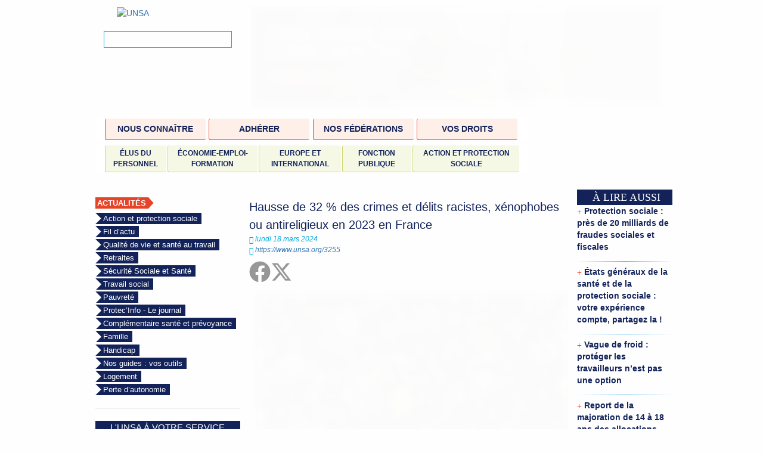

--- FILE ---
content_type: text/html; charset=utf-8
request_url: https://www.unsa.org/Hausse-de-32-des-crimes-et-delits-racistes-xenophobes-ou-antireligieux-en-2023.html
body_size: 69224
content:
<!DOCTYPE HTML>
<html class="page_article sans_composition ltr fr no-js" lang="fr" dir="ltr">
	<head>
		<script type='text/javascript'>/*<![CDATA[*/(function(H){H.className=H.className.replace(/\bno-js\b/,'js')})(document.documentElement);/*]]>*/</script>
		
		<meta http-equiv="Content-Type" content="text/html; charset=utf-8" />

		<title>Hausse de 32 % des crimes et délits racistes, xénophobes ou antireligieux en 2023 en France - UNSA</title>
<meta name="description" content=" Le Service statistique minist&#233;riel de la s&#233;curit&#233; int&#233;rieure (SSMSI), indique que les crimes ou d&#233;lits commis en raison de l&#039;ethnie, de la nation,En savoir plus... " />
<style type='text/css'>img.adapt-img,.lazy img.adapt-img{max-width:100%;height:auto;}img.adapt-img.blur{filter:blur(5px)}.adapt-img-wrapper,.adapt-img-wrapper::after{display:block;max-width:100%;position:relative;background-size:cover;background-repeat:no-repeat;line-height:1px;overflow:hidden}.adapt-img-background{width:100%;height:0}.adapt-img-background::after{display:none;width:100%;height:0;}html body .adapt-img-wrapper.lazy,html.lazy body .adapt-img-wrapper,html body .adapt-img-wrapper.lazy::after,html.lazy body .adapt-img-wrapper::after{background-image:none}.adapt-img-wrapper::after{position:absolute;top:0;left:0;right:0;bottom:0;content:""}@media print{html .adapt-img-wrapper{background:none}html .adapt-img-wrapper img {opacity:1}html .adapt-img-wrapper::after{display:none}}</style>
<!--[if !IE]><!--><script type='text/javascript'>/*<![CDATA[*/var adaptImgDocLength=65172;adaptImgAsyncStyles="html img.adapt-img{opacity:0.01}html .adapt-img-wrapper::after{display:none;}";adaptImgLazy=false;function adaptImgFix(d){var e=window.getComputedStyle(d.parentNode).backgroundImage.replace(/\W?\)$/,"").replace(/^url\(\W?|/,"");d.src=e&&"none"!=e?e:d.src}(function(){function d(a){var b=document.documentElement;b.className=b.className+" "+a}function e(a){var b=window.onload;window.onload="function"!=typeof window.onload?a:function(){b&&b();a()}}document.createElement("picture");adaptImgLazy&&d("lazy");/android 2[.]/i.test(navigator.userAgent.toLowerCase())&&d("android2");var c=!1;if("undefined"!==typeof window.performance)c=window.performance.timing,c=(c=~~(adaptImgDocLength/(c.responseEnd-c.connectStart)))&&50>c;else{var f=navigator.connection||navigator.mozConnection||navigator.webkitConnection;"undefined"!==typeof f&&(c=3==f.type||4==f.type||/^[23]g$/.test(f.type))}c&&d("aislow");var h=function(){var a=document.createElement("style");a.type="text/css";a.innerHTML=adaptImgAsyncStyles;var b=document.getElementsByTagName("style")[0];b.parentNode.insertBefore(a,b);window.matchMedia||window.onbeforeprint||g()};"undefined"!==typeof jQuery?jQuery(function(){jQuery(window).load(h)}):e(h);var g=function(){for(var a=document.getElementsByClassName("adapt-img"),b=0;b<a.length;b++)adaptImgFix(a[b])};window.matchMedia&&window.matchMedia("print").addListener(function(a){g()});"undefined"!==typeof window.onbeforeprint&&(window.onbeforeprint=g)})();/*]]>*/</script>
<noscript><style type='text/css'>.png img.adapt-img,.gif img.adapt-img{opacity:0.01} .adapt-img-wrapper.png::after,.adapt-img-wrapper.gif::after{display:none;}</style></noscript>
<style>@media screen  and (max-width:160px){html:not(.android2) .c106442627,html:not(.android2) .c106442627::after{background-image:url(local/adapt-img/160/10x/plugins/auto/unsa/img/entete_2k25_12.jpg?1768412261);}}@media screen and (-webkit-min-device-pixel-ratio: 1.5) and (-webkit-max-device-pixel-ratio: 1.99)  and (max-width:160px),screen and (min--moz-device-pixel-ratio: 1.5) and (max--moz-device-pixel-ratio: 1.99)  and (max-width:160px){html:not(.android2):not(.aislow) .c106442627,html:not(.android2):not(.aislow) .c106442627::after{background-image:url(local/adapt-img/160/15x/plugins/auto/unsa/img/entete_2k25_12.jpg?1768412267);}}@media screen and (-webkit-min-device-pixel-ratio: 2)  and (max-width:160px),screen and (min--moz-device-pixel-ratio: 2)  and (max-width:160px){html:not(.android2):not(.aislow) .c106442627,html:not(.android2):not(.aislow) .c106442627::after{background-image:url(local/adapt-img/160/20x/plugins/auto/unsa/img/entete_2k25_12.jpg?1768412267);}}@media screen and (min-width:161px) and (max-width:320px){html:not(.android2) .c106442627,html:not(.android2) .c106442627::after{background-image:url(local/adapt-img/320/10x/plugins/auto/unsa/img/entete_2k25_12.jpg?1768412267);}}@media screen and (-webkit-min-device-pixel-ratio: 1.5) and (-webkit-max-device-pixel-ratio: 1.99) and (min-width:161px) and (max-width:320px),screen and (min--moz-device-pixel-ratio: 1.5) and (max--moz-device-pixel-ratio: 1.99) and (min-width:161px) and (max-width:320px){html:not(.android2):not(.aislow) .c106442627,html:not(.android2):not(.aislow) .c106442627::after{background-image:url(local/adapt-img/320/15x/plugins/auto/unsa/img/entete_2k25_12.jpg?1768412267);}}@media screen and (-webkit-min-device-pixel-ratio: 2) and (min-width:161px) and (max-width:320px),screen and (min--moz-device-pixel-ratio: 2) and (min-width:161px) and (max-width:320px){html:not(.android2):not(.aislow) .c106442627,html:not(.android2):not(.aislow) .c106442627::after{background-image:url(local/adapt-img/320/20x/plugins/auto/unsa/img/entete_2k25_12.jpg?1768412267);}}@media screen and (min-width:321px) and (max-width:480px){html:not(.android2) .c106442627,html:not(.android2) .c106442627::after{background-image:url(local/adapt-img/480/10x/plugins/auto/unsa/img/entete_2k25_12.jpg?1768412267);}}@media screen and (-webkit-min-device-pixel-ratio: 1.5) and (-webkit-max-device-pixel-ratio: 1.99) and (min-width:321px) and (max-width:480px),screen and (min--moz-device-pixel-ratio: 1.5) and (max--moz-device-pixel-ratio: 1.99) and (min-width:321px) and (max-width:480px){html:not(.android2):not(.aislow) .c106442627,html:not(.android2):not(.aislow) .c106442627::after{background-image:url(local/adapt-img/480/15x/plugins/auto/unsa/img/entete_2k25_12.jpg?1768412267);}}@media screen and (-webkit-min-device-pixel-ratio: 2) and (min-width:321px) and (max-width:480px),screen and (min--moz-device-pixel-ratio: 2) and (min-width:321px) and (max-width:480px){html:not(.android2):not(.aislow) .c106442627,html:not(.android2):not(.aislow) .c106442627::after{background-image:url(local/adapt-img/480/20x/plugins/auto/unsa/img/entete_2k25_12.jpg?1768412267);}}@media screen and (min-width:481px) and (max-width:640px){html:not(.android2) .c106442627,html:not(.android2) .c106442627::after{background-image:url(local/adapt-img/640/10x/plugins/auto/unsa/img/entete_2k25_12.jpg?1768412268);}}@media screen and (-webkit-min-device-pixel-ratio: 1.5) and (-webkit-max-device-pixel-ratio: 1.99) and (min-width:481px) and (max-width:640px),screen and (min--moz-device-pixel-ratio: 1.5) and (max--moz-device-pixel-ratio: 1.99) and (min-width:481px) and (max-width:640px){html:not(.android2):not(.aislow) .c106442627,html:not(.android2):not(.aislow) .c106442627::after{background-image:url(local/adapt-img/640/15x/plugins/auto/unsa/img/entete_2k25_12.jpg?1768412268);}}@media screen and (-webkit-min-device-pixel-ratio: 2) and (min-width:481px) and (max-width:640px),screen and (min--moz-device-pixel-ratio: 2) and (min-width:481px) and (max-width:640px){html:not(.android2):not(.aislow) .c106442627,html:not(.android2):not(.aislow) .c106442627::after{background-image:url(local/adapt-img/640/20x/plugins/auto/unsa/img/entete_2k25_12.jpg?1768412268);}}@media screen and (min-width:641px){html:not(.android2) .c106442627,html:not(.android2) .c106442627::after{background-image:url(local/adapt-img/800/10x/plugins/auto/unsa/img/entete_2k25_12.jpg?1768412268);}}@media screen and (-webkit-min-device-pixel-ratio: 1.5) and (-webkit-max-device-pixel-ratio: 1.99) and (min-width:641px),screen and (min--moz-device-pixel-ratio: 1.5) and (max--moz-device-pixel-ratio: 1.99) and (min-width:641px){html:not(.android2):not(.aislow) .c106442627,html:not(.android2):not(.aislow) .c106442627::after{background-image:url(local/adapt-img/800/15x/plugins/auto/unsa/img/entete_2k25_12.jpg?1768412268);}}@media screen and (-webkit-min-device-pixel-ratio: 2) and (min-width:641px),screen and (min--moz-device-pixel-ratio: 2) and (min-width:641px){html:not(.android2):not(.aislow) .c106442627,html:not(.android2):not(.aislow) .c106442627::after{background-image:url(local/adapt-img/800/20x/plugins/auto/unsa/img/entete_2k25_12.jpg?1768412268);}}html.android2 .c106442627,html.android2 .c106442627::after{background-image:url(local/adapt-img/480/15x/plugins/auto/unsa/img/entete_2k25_12.jpg?1768412267);}
@media screen  and (max-width:160px){html:not(.android2) .c1744409130,html:not(.android2) .c1744409130::after{background-image:url(local/adapt-img/160/10x/local/cache-vignettes/L535xH357/arton3255-dc380.jpg?1768418848);}}@media screen and (-webkit-min-device-pixel-ratio: 1.5) and (-webkit-max-device-pixel-ratio: 1.99)  and (max-width:160px),screen and (min--moz-device-pixel-ratio: 1.5) and (max--moz-device-pixel-ratio: 1.99)  and (max-width:160px){html:not(.android2):not(.aislow) .c1744409130,html:not(.android2):not(.aislow) .c1744409130::after{background-image:url(local/adapt-img/160/15x/local/cache-vignettes/L535xH357/arton3255-dc380.jpg?1768418848);}}@media screen and (-webkit-min-device-pixel-ratio: 2)  and (max-width:160px),screen and (min--moz-device-pixel-ratio: 2)  and (max-width:160px){html:not(.android2):not(.aislow) .c1744409130,html:not(.android2):not(.aislow) .c1744409130::after{background-image:url(local/adapt-img/160/20x/local/cache-vignettes/L535xH357/arton3255-dc380.jpg?1768418848);}}@media screen and (min-width:161px) and (max-width:320px){html:not(.android2) .c1744409130,html:not(.android2) .c1744409130::after{background-image:url(local/adapt-img/320/10x/local/cache-vignettes/L535xH357/arton3255-dc380.jpg?1768418848);}}@media screen and (-webkit-min-device-pixel-ratio: 1.5) and (-webkit-max-device-pixel-ratio: 1.99) and (min-width:161px) and (max-width:320px),screen and (min--moz-device-pixel-ratio: 1.5) and (max--moz-device-pixel-ratio: 1.99) and (min-width:161px) and (max-width:320px){html:not(.android2):not(.aislow) .c1744409130,html:not(.android2):not(.aislow) .c1744409130::after{background-image:url(local/adapt-img/320/15x/local/cache-vignettes/L535xH357/arton3255-dc380.jpg?1768418848);}}@media screen and (-webkit-min-device-pixel-ratio: 2) and (min-width:161px) and (max-width:320px),screen and (min--moz-device-pixel-ratio: 2) and (min-width:161px) and (max-width:320px){html:not(.android2):not(.aislow) .c1744409130,html:not(.android2):not(.aislow) .c1744409130::after{background-image:url(local/adapt-img/320/20x/local/cache-vignettes/L535xH357/arton3255-dc380.jpg?1768418848);}}@media screen and (min-width:321px) and (max-width:480px){html:not(.android2) .c1744409130,html:not(.android2) .c1744409130::after{background-image:url(local/adapt-img/480/10x/local/cache-vignettes/L535xH357/arton3255-dc380.jpg?1768418848);}}@media screen and (-webkit-min-device-pixel-ratio: 1.5) and (-webkit-max-device-pixel-ratio: 1.99) and (min-width:321px) and (max-width:480px),screen and (min--moz-device-pixel-ratio: 1.5) and (max--moz-device-pixel-ratio: 1.99) and (min-width:321px) and (max-width:480px){html:not(.android2):not(.aislow) .c1744409130,html:not(.android2):not(.aislow) .c1744409130::after{background-image:url(local/adapt-img/480/15x/local/cache-vignettes/L535xH357/arton3255-dc380.jpg?1768418848);}}@media screen and (-webkit-min-device-pixel-ratio: 2) and (min-width:321px) and (max-width:480px),screen and (min--moz-device-pixel-ratio: 2) and (min-width:321px) and (max-width:480px){html:not(.android2):not(.aislow) .c1744409130,html:not(.android2):not(.aislow) .c1744409130::after{background-image:url(local/adapt-img/480/20x/local/cache-vignettes/L535xH357/arton3255-dc380.jpg?1768418848);}}@media screen and (min-width:481px){html:not(.android2) .c1744409130,html:not(.android2) .c1744409130::after{background-image:url(local/adapt-img/535/10x/local/cache-vignettes/L535xH357/arton3255-dc380.jpg?1768418848);}}@media screen and (-webkit-min-device-pixel-ratio: 1.5) and (-webkit-max-device-pixel-ratio: 1.99) and (min-width:481px),screen and (min--moz-device-pixel-ratio: 1.5) and (max--moz-device-pixel-ratio: 1.99) and (min-width:481px){html:not(.android2):not(.aislow) .c1744409130,html:not(.android2):not(.aislow) .c1744409130::after{background-image:url(local/adapt-img/535/15x/local/cache-vignettes/L535xH357/arton3255-dc380.jpg?1768418848);}}@media screen and (-webkit-min-device-pixel-ratio: 2) and (min-width:481px),screen and (min--moz-device-pixel-ratio: 2) and (min-width:481px){html:not(.android2):not(.aislow) .c1744409130,html:not(.android2):not(.aislow) .c1744409130::after{background-image:url(local/adapt-img/535/20x/local/cache-vignettes/L535xH357/arton3255-dc380.jpg?1768418848);}}html.android2 .c1744409130,html.android2 .c1744409130::after{background-image:url(local/adapt-img/480/15x/local/cache-vignettes/L535xH357/arton3255-dc380.jpg?1768418848);}
</style>
<!--<![endif]-->
<link rel="canonical" href="https://www.unsa.org/Hausse-de-32-des-crimes-et-delits-racistes-xenophobes-ou-antireligieux-en-2023.html" />

<!--seo_insere-->
<link rel="canonical" href="https://www.unsa.org/Hausse-de-32-des-crimes-et-delits-racistes-xenophobes-ou-antireligieux-en-2023.html" /><meta http-equiv="Content-Type" content="text/html; charset=utf-8">
<!--meta http-equiv="X-Frame-Options" content="DENY"-->
<link rel="alternate" type="application/rss+xml" title="Syndiquer tout le site" href="spip.php?page=backend">
<meta name="viewport" content="width=device-width" />
<link rel='stylesheet' href='local/cache-css/cf0478d8e57a86d688fc266cd3ef2c91.css?1768412285' type='text/css' /><script type='text/javascript'>var var_zajax_content='content';</script><script type="text/javascript">/* <![CDATA[ */
var box_settings = {tt_img:true,sel_g:"#documents_portfolio a[type=\'image/jpeg\'],#documents_portfolio a[type=\'image/png\'],#documents_portfolio a[type=\'image/gif\']",sel_c:".mediabox",trans:"elastic",speed:"200",ssSpeed:"2500",maxW:"90%",maxH:"90%",minW:"400px",minH:"",opa:"0.9",str_ssStart:"Diaporama",str_ssStop:"Arrêter",str_cur:"{current}/{total}",str_prev:"Précédent",str_next:"Suivant",str_close:"Fermer",splash_url:""};
var box_settings_splash_width = "600px";
var box_settings_splash_height = "90%";
var box_settings_iframe = true;
/* ]]> */</script>
<!-- insert_head_css -->
<script type='text/javascript' src='local/cache-js/84eb8f8349e54d6c770763a798b20038.js?1768412278'></script>
<!-- insert_head -->
<script>htactif=1;document.createElement('picture'); var image_responsive_retina_hq = 0;</script><script>image_responsive_retina_hq = 1;</script>
<script src="plugins/auto/accordion/v1.1.0/javascript/spip_accordion.js"></script>
<script type="text/javascript">/* <![CDATA[ */
;jQuery(function(){
$(function(){
var tablesorter_init = function(){
$("table.spip").not(".ss_tablesort").each(function(){
var options = {};
if($(this).find("th.ts_disabled").length >= 1){
options.headers = {};
$(this).find("th").each(function(index,value){
if($(this).is(".ts_disabled"))
options.headers[index] = {sorter : false};
});
}
$(this).tablesorter(options);
});
}
tablesorter_init();
onAjaxLoad(tablesorter_init);
});
});
/* ]]> */</script>
<meta name="google-site-verification" content="E-tFznnXecNzqyOMxx0w_ztMFQGK76hCBg06EPOZY8I" />
<!-- Matomo -->
<script type="text/javascript">
var _paq = window._paq = window._paq || [];
/* tracker methods like "setCustomDimension" should be called before "trackPageView" */
_paq.push(['trackPageView']);
_paq.push(['enableLinkTracking']);
(function() {
var u="https://cp.unsa.org/";
_paq.push(['setTrackerUrl', u+'matomo.php']);
_paq.push(['setSiteId', '5']);
var d=document, g=d.createElement('script'), s=d.getElementsByTagName('script')[0];
g.type='text/javascript'; g.async=true; g.src=u+'matomo.js'; s.parentNode.insertBefore(g,s);
})();
</script>
<noscript><p><img src="https://cp.unsa.org/matomo.php?idsite=5&amp;rec=1" style="border:0;" alt="" /></p></noscript>
<!-- End Matomo Code -->
<!-- Google Analytics -->
<script async src="https://www.googletagmanager.com/gtag/js?id=G-N8Q22KFE9P"></script>
<script>
window.dataLayer = window.dataLayer || [];
function gtag(){dataLayer.push(arguments);}
gtag('js', new Date());
gtag('config', 'G-N8Q22KFE9P');
</script>
<!-- End Google Analytics -->	<!-- Plugin Métas + -->
<!-- Dublin Core -->
<link rel="schema.DC" href="https://purl.org/dc/elements/1.1/" />
<link rel="schema.DCTERMS" href="https://purl.org/dc/terms/" />
<meta name="DC.Format" content="text/html" />
<meta name="DC.Type" content="Text" />
<meta name="DC.Language" content="fr" />
<meta name="DC.Title" lang="fr" content="Hausse de 32 % des crimes et d&#233;lits racistes, x&#233;nophobes ou antireligieux en 2023 en France &#8211; UNSA" />
<meta name="DC.Description.Abstract" lang="fr" content="Le Service statistique minist&#233;riel de la s&#233;curit&#233; int&#233;rieure (SSMSI), indique que les crimes ou d&#233;lits commis en raison de l&#039;ethnie, de la nation, d&#039;une pr&#233;tendue race ou de la religion ont augment&#233; de&#8230;" />
<meta name="DC.Date" content="2024-03-18" />
<meta name="DC.Date.Modified" content="2024-10-12" />
<meta name="DC.Identifier" content="https://www.unsa.org/Hausse-de-32-des-crimes-et-delits-racistes-xenophobes-ou-antireligieux-en-2023.html" />
<meta name="DC.Publisher" content="UNSA" />
<meta name="DC.Source" content="https://www.unsa.org" />

<meta name="DC.Creator" content="B&#201;DOURET Patrice" />


<meta name="DC.Subject" content="zoom" />




<!-- Open Graph -->
 
<meta property="og:rich_attachment" content="true" />

<meta property="og:site_name" content="UNSA" />
<meta property="og:type" content="article" />
<meta property="og:title" content="Hausse de 32 % des crimes et d&#233;lits racistes, x&#233;nophobes ou antireligieux en 2023 en France &#8211; UNSA" />
<meta property="og:locale" content="fr_FR" />
<meta property="og:url" content="https://www.unsa.org/Hausse-de-32-des-crimes-et-delits-racistes-xenophobes-ou-antireligieux-en-2023.html" />
<meta property="og:description" content="Le Service statistique minist&#233;riel de la s&#233;curit&#233; int&#233;rieure (SSMSI), indique que les crimes ou d&#233;lits commis en raison de l&#039;ethnie, de la nation, d&#039;une pr&#233;tendue race ou de la religion ont augment&#233; de&#8230;" />

 

<meta property="og:image" content="https://www.unsa.org/local/cache-vignettes/L640xH336/d8c33620d8c5af1be2cac6067f9c34-bd303.jpg" />
<meta property="og:image:width" content="640" />
<meta property="og:image:height" content="336" />
<meta property="og:image:type" content="image/jpeg" />



<meta property="article:published_time" content="2024-03-18" />
<meta property="article:modified_time" content="2024-10-12" />

<meta property="article:author" content="B&#201;DOURET Patrice" />


<meta property="article:tag" content="zoom" />







<!-- Twitter Card -->
<meta name="twitter:card" content="summary_large_image" />
<meta name="twitter:title" content="Hausse de 32 % des crimes et d&#233;lits racistes, x&#233;nophobes ou antireligieux en 2023 en France &#8211; UNSA" />
<meta name="twitter:description" content="Le Service statistique minist&#233;riel de la s&#233;curit&#233; int&#233;rieure (SSMSI), indique que les crimes ou d&#233;lits commis en raison de l&#039;ethnie, de la nation, d&#039;une pr&#233;tendue race ou de la religion ont augment&#233; de&#8230;" />
<meta name="twitter:dnt" content="on" />
<meta name="twitter:url" content="https://www.unsa.org/Hausse-de-32-des-crimes-et-delits-racistes-xenophobes-ou-antireligieux-en-2023.html" />

<meta name="twitter:image" content="https://www.unsa.org/local/cache-vignettes/L506xH253/9faa223b957e0a5b6882d9a687aa4d-9cf22.jpg?1768418849" />
</head>
	<body>
<div class="page">
<div class="container">
<div class="header" id="header">
<div class="row">
<header class="accueil clearfix col-md-3 col-xs-3">
<a rel="start home" href="https://www.unsa.org/" title="Accueil"
><img src="plugins/auto/unsa/img/LOGO_UNSA_2k19.svg" class="img-responsive marge_auto" alt="UNSA" title="UNSA" style="width: 170px;padding: 5px 0 20px 0">
</a>
<div class="form-search hidden-xs">
<div class="formulaire_spip formulaire_recherche" id="formulaire_recherche">
<form action="spip.php?page=recherche" method="get"><div>
<input name="page" value="recherche" type="hidden"
/>
<input type="search" class="search text" style="width: 100%" name="recherche" id="recherche" accesskey="4" autocapitalize="off" autocorrect="off"
/>
</div></form>
</div>
</div>
</header>
<div class="navbar col-md-9 col-xs-9" style="padding: 0 16px 16px 16px;">
<!--3347 entete_2k25_03.jpg--><!-- 187.5px -->
<a href="https://congemenstruel.fr/"><!--[if IE]><img src='local/adapt-img/840/10x/plugins/auto/unsa/img/entete_2k25_12.jpg?1768412268' style="max-height: 175px;" class='adapt-img-ie hidden-xs img-responsive' alt="UNSA" title="UNSA : Votre alliée du quotidien" width='800' height='200'><![endif]-->
<!--[if !IE]><!--><picture class="adapt-img-wrapper c106442627 jpg"><img src='[data-uri]' style="max-height: 175px;" class='adapt-img adapt-img-multilayers blur hidden-xs img-responsive' alt="UNSA" title="UNSA : Votre alliée du quotidien" width='800' height='200' onmousedown='adaptImgFix(this)'></picture>
<!--<![endif]--></a>
</div>
<div class="navbar navbar-default col-md-9 col-xs-9" id="navigationHaute">
<div class="navbar-header">
<button type="button" class="navbar-toggle collapsed" data-toggle="collapse" data-target="#navbarHaut" aria-expanded="false" aria-controls="navbarHaut">
<span class="sr-only">Navigation haute</span>
<span class="ico ico-burger-menu border"></span>
<span class="ico ico-burger-menu border"></span><span class="ico ico-burger-menu border"></span>
<i class="glyphicon glyphicon-menu-hamburger"></i> MENU
</button>
</div>
<div id="navbarHaut" class="navbar-collapse collapse">
<ul class="nav navbar-nav nav-justified">
<li class="item menu-entree text-uppercase">
<a href="-Nous-connaitre-.html">Nous connaître</a>
</li>
<li class="item menu-entree text-uppercase">
<a href="-Adherer-.html">Adhérer</a>
</li>
<li class="item menu-entree text-uppercase">
<a href="-Nos-federations-.html">Nos fédérations</a>
</li>
<li class="item menu-entree text-uppercase">
<a href="-Vos-droits-.html">Vos droits</a>
</li>
</ul>
<ul class="nav navbar-nav nav-justified hidden-sm hidden-md hidden-lg">
<li class="item menu-entree text-uppercase">
<a href="-Elus-du-personnel-.html">Élus du personnel</a>
</li>
<li class="item menu-entree text-uppercase">
<a href="-Economie-Emploi-Formation-.html">Économie-Emploi-Formation</a>
</li>
<li class="item menu-entree text-uppercase">
<a href="-Europe-et-International-.html">Europe et International</a>
</li>
<li class="item menu-entree text-uppercase">
<a href="-Fonction-publique-.html">Fonction publique</a>
</li>
<li class="item menu-entree text-uppercase">
<a href="-Action-et-protection-sociale-.html">Action et protection sociale</a>
</li>
</ul>
</div>
</div>
<div class="navbar navbar-default col-md-9 col-xs-9" id="navigationBasse">
<div id="navbarBas" class="navbar-collapse collapse">
<ul class="nav navbar-nav nav-justified">
<li class="item menu-entree text-uppercase" style="width: 15%">
<a href="-Elus-du-personnel-.html">Élus du personnel</a>
</li>
<li class="item menu-entree text-uppercase" style="width: 22%">
<a href="-Economie-Emploi-Formation-.html">Économie-Emploi-Formation</a>
</li>
<li class="item menu-entree text-uppercase" style="width: 20%">
<a href="-Europe-et-International-.html">Europe et International</a>
</li>
<li class="item menu-entree text-uppercase" style="width: 17%">
<a href="-Fonction-publique-.html">Fonction publique</a>
</li>
<li class="item menu-entree text-uppercase" style="width: 26%">
<a href="-Action-et-protection-sociale-.html">Action et protection sociale</a>
</li>
</ul>
</div>
</div>
</div></div>
<div class="row">
<div class="aside secondary col-md-3 col-sm-3 hidden-xs" id="aside" style="padding: 0">
<div class="rubrique">
<a class=" on active btn btn-secteur" href="-Actualites-.html" >Actualités</a>
<br>
<a class=" btn btn-rubrique" href="-Action-et-protection-sociale-.html">Action et protection sociale</a><br>
<a class=" btn btn-rubrique" href="-Fil-d-actu-294-.html">Fil d&#8217;actu</a><br>
<a class=" btn btn-rubrique" href="-Qualite-de-vie-et-sante-au-travail-.html">Qualité de vie et santé au travail</a><br>
<a class=" btn btn-rubrique" href="-Retraites-.html">Retraites</a><br>
<a class=" btn btn-rubrique" href="-Securite-Sociale-et-Sante-.html">Sécurité Sociale et Santé</a><br>
<a class=" btn btn-rubrique" href="-Travail-social-.html">Travail social </a><br>
<a class=" btn btn-rubrique" href="-Pauvrete-.html">Pauvreté</a><br>
<a class=" btn btn-rubrique" href="-Protec-Info-Le-journal-.html">Protec&#8217;Info - Le journal</a><br>
<a class=" btn btn-rubrique" href="-Complementaire-sante-et-prevoyance-.html">Complémentaire santé et prévoyance</a><br>
<a class=" btn btn-rubrique" href="-Famille-.html">Famille</a><br>
<a class=" btn btn-rubrique" href="-Handicap-.html">Handicap</a><br>
<a class=" btn btn-rubrique" href="-Nos-guides-vos-outils-.html">Nos guides&nbsp;: vos outils</a><br>
<a class=" btn btn-rubrique" href="-Logement-.html">Logement</a><br>
<a class=" btn btn-rubrique" href="-Perte-d-autonomie-.html">Perte d&#8217;autonomie</a><br>
</div>
<hr>
<div class="service">
<h1 class="hidden-xs">L'Unsa à votre service</h1>
<table width=100%>
<tr>
<td colspan="2" class="col-lg-12 col-md-12 col-sm-12 col-xs-12">
<a href="https://www.unsa.org/4588"><img src="plugins/auto/unsa/img/aside_2k26_01.jpg" style="width: 100%;height: auto" class="" alt="UNSA" title="Votre alliée du quotidien"></a>
</td>
</tr>
<tr>
<td class="col-lg-6 col-md-6 col-sm-6 col-xs-6 noirBlanc rotation">
<a href="https://www.unsa.org/-Actualites-.html"><img src="plugins/auto/unsa/img/GOOD_actu.svg" alt="Actualités" title="Actualités"></a>
</td>
<td class="col-lg-6 col-md-6 col-sm-6 col-xs-6 noirBlanc rotation">
<a href="https://unsa.ts-applirh.com/ModuleWebUNSA/Modules/planningaction/unsa.php"><img src="plugins/auto/unsa/img/GOOD_logo-Unsa-Formation.svg" alt="Céfu" title="Céfu"></a>
</td>
</tr>
<tr>
<td class="col-lg-6 col-md-6 col-sm-6 col-xs-6 noirBlanc rotation">
<a rel="noopener" href="https://tpe.unsa.org/"><img src="plugins/auto/unsa/img/GOOD_logo-tpe.svg" alt="TPE" title="TPE"></a>
</td>
<td class="col-lg-6 col-md-6 col-sm-6 col-xs-6 noirBlanc rotation">
<a href="https://retraites.unsa.org/"><img src="plugins/auto/unsa/img/GOOD_logo-retraites.svg" alt="Retraités" title="Retraités"></a>
</td>
</tr>
<tr>
<!--td class="col-lg-6 col-md-6 col-sm-6 col-xs-6 noirBlanc rotation">
<a rel="noopener" href="https://www.unsa.info" target="_blank"><img src="plugins/auto/unsa/img/GOOD_logo-unsa-info.svg" alt="UNSA-Info" title="UNSA-Info"></a>
</td-->
<td class="col-lg-6 col-md-6 col-sm-6 col-xs-6 noirBlanc rotation">
<a rel="noopener" href="https://www.unsa.info/sympa-a.php" class="mediabox boxIframe boxWidth-400px boxHeight-300px"><img src="plugins/auto/unsa/img/GOOD_abo_unsa-info.svg" alt="Abo UNSA-Info" title="Abo UNSA-Info"></a>
</td>
</tr>
<tr>
<td class="col-lg-6 col-md-6 col-sm-6 col-xs-6 noirBlanc rotation">
<a href="https://www.unsa.org/-Les-parutions-de-l-UNSA-.html"><img src="plugins/auto/unsa/img/GOOD_parutions.svg" alt="Les parutions de l'UNSA" title="Les parutions de l'UNSA"></a>
</td>
<td class="col-lg-6 col-md-6 col-sm-6 col-xs-6 noirBlanc rotation">
<a href="voir-ecouter.html"><img src="plugins/auto/unsa/img/GOOD_voir-ecouter.svg" alt="Voir-Écouter" title="Voir-Écouter"></a>
</td>
</tr>
<tr>
<td class="col-lg-6 col-md-6 col-sm-6 col-xs-6 noirBlanc rotation">
<a href="nous-contacter.html"><img src="plugins/auto/unsa/img/GOOD_contact.svg" alt="Contact" title="Contact"></a>
</td>
<td class="col-lg-6 col-md-6 col-sm-6 col-xs-6 noirBlanc rotation">
<a href="https://www.unsa.org/-Transition-ecologique-.html"><img src="plugins/auto/unsa/img/GOOD_ecologie.svg" alt="Transition écologique" title="Transition écologique"></a>
</td>
</tr>
<tr>
<!--<td class="col-lg-6 col-md-6 col-sm-6 col-xs-6 rotation">
<a rel="noopener" href="https://conseils.unsa.org" target="_blank"><img src="https://conseils.unsa.org/wp/wp-content/uploads/2018/06/logo-unsa-conseils-opt.svg" alt="UNSA-Conseils" title="UNSA-Conseils"></a>
</td>-->
<td class="col-lg-6 col-md-6 col-sm-6 col-xs-6 rotation">
<a href="https://www.unsa.org/-Vos-droits-.html"><img src="plugins/auto/unsa/img/vos-droits.svg" alt="Vos Droits" title="Vos droits"></a>
</td>
</tr>
<tr>
<!--td class="col-lg-6 col-md-6 col-sm-6 col-xs-6 noirBlanc rotation">
<a rel="noopener" href="http://www.unsa-boutique.org/"><img src="plugins/auto/unsa/img/GOOD_boutique.svg" alt="UNSA-Boutique" title="UNSA-Boutique"></a>
</td-->
<td class="col-lg-6 col-md-6 col-sm-6 col-xs-6 noirBlanc rotation">
<a rel="noopener" href="https://www.etuc.org/fr" target="_blank"><img src="plugins/auto/unsa/img/GOOD_logo-etuc.svg" alt="CES" title="CES"></a>
</td>
</tr>
</table>
</div><div class="hidden-lg hidden-md hidden-xs">
</div>
</div>
<div class="content col-md-7 col-sm-9 col-xs-12" id="content">
<ul class="breadcrumb">
	 
	
	
	 
	
	
	 
	<li><a href="https://www.unsa.org/">Accueil</a><span class="divider"> &gt; </span></li>


<li><a href="-Actualites-.html">Actualités</a><span class="divider"> &gt; </span></li>


<li class="active"><strong class='on'>Hausse de 32 % des crimes et délits racistes, xénophobes ou antireligieux en&nbsp;(...)</strong></li>
</ul><article>
<header class="cartouche">
<h1><span class="">Hausse de 32&nbsp;% des crimes et délits racistes, xénophobes ou antireligieux en 2023 en France</span></h1>
<p class="publication"><time pubdate="pubdate" datetime="2024-03-18T15:36:00Z"><span class="glyphicon glyphicon-calendar"></span> lundi 18 mars 2024</time><br><span class="glyphicon glyphicon-magnet"></span> <a href="https://www.unsa.org/3255" title="Lien court">https://www.unsa.org/3255</a></p>
</header>
<!--
<div class="socialtags">
<a href="https://www.facebook.com/sharer/sharer.php?u=https%3A%2F%2Fwww.unsa.org%2FHausse-de-32-des-crimes-et-delits-racistes-xenophobes-ou-antireligieux-en-2023.html&t=Hausse+de+32%26nbsp%3B%25+des+crimes+et+d%C3%A9lits+racistes%2C+x%C3%A9nophobes+ou+antireligieux+en+2023+en+France%20-%20UNSA" rel="external" onclick="window.open(this.href, &quot;_blank&quot;, &quot;screenX=50,left=50,screenY=50,top=50, width=550, height=450,toolbar=no, location=no,resizable=yes, scrollbars=yes&quot;);return false;">
<img src="plugins/auto/unsa/img/facebook.svg" style="width: 24px;height: 24px" alt="Facebook" title="Facebook">
</a>
<a href="https://twitter.com/intent/tweet?text=UNSA&url=https%3A%2F%2Fwww.unsa.org%2FHausse-de-32-des-crimes-et-delits-racistes-xenophobes-ou-antireligieux-en-2023.html&via=unsa_officiel" rel="external" onclick="window.open(this.href, &quot;_blank&quot;, &quot;screenX=50,left=50,screenY=50,top=50, width=550, height=450,toolbar=no, location=no,resizable=yes, scrollbars=yes&quot;);return false;">
<img src="plugins/auto/unsa/img/twitter.svg" style="width: 24px;height: 24px" alt="Twitter" title="Twitter">
</a>
</div>
-->
<div class="main">
<p></p>
<!--[if IE]><img class='adapt-img-ie spip_logo spip_logos' alt='Hausse de 32 % des crimes et d&#233;lits racistes, x&#233;nophobes ou antireligieux en 2023 en France' src='local/adapt-img/840/10x/local/cache-vignettes/L535xH357/arton3255-dc380.jpg?1768418848' width='535' height='357' title='Hausse de 32 % des crimes et d&#233;lits racistes, x&#233;nophobes ou antireligieux en 2023 en France' /><![endif]-->
<!--[if !IE]><!--><picture class="adapt-img-wrapper c1744409130 jpg"><img class='adapt-img adapt-img-multilayers blur spip_logo spip_logos' alt='Hausse de 32 % des crimes et d&#233;lits racistes, x&#233;nophobes ou antireligieux en 2023 en France' src='[data-uri]' width='535' height='357' title='Hausse de 32 % des crimes et d&#233;lits racistes, x&#233;nophobes ou antireligieux en 2023 en France' onmousedown='adaptImgFix(this)' /></picture>
<!--<![endif]-->
<p></p>
<div class="chapo surlignable"><p>Le Service statistique ministériel de la sécurité intérieure (SSMSI), indique que les crimes ou délits commis en raison de l’ethnie, de la nation, d’une prétendue race ou de la religion ont augmenté de 32&nbsp;% en 2023, par rapport à l’année 2022, sur l’ensemble du territoire français.</p></div>
<div class="texte surlignable"><p>Au total, &#171;&nbsp;près de 15 000 infractions commises en raison de l&#8217;ethnie, de la nation, d&#8217;une prétendue race ou de la religion sur l&#8217;ensemble du territoire français, dont 8 500 crimes ou délits&nbsp;&#187;, ont été enregistrées l&#8217;an dernier par la police nationale et la gendarmerie nationale, avec &#171;&nbsp;une nette accélération en fin d&#8217;année&nbsp;&#187;.</p>
<p>Le nombre d’actes antisémites enregistrés a bondi en France depuis les attaques du Hamas contre Israël, le 7 octobre 2023.</p>
<p>Comme le notait la Commission nationale consultative des droits de l’Homme (CNCDH), dans son rapport publié en juillet 2023&nbsp;: il y a une augmentation et une banalisation &#171;&nbsp;des discours prompts à faire de l’étranger, de l’immigré ou de leurs descendants la cause de tous les maux&nbsp;&#187; notamment lorsque les idées racistes &#171;&nbsp;sont endossées et légitimées par des responsables politiques et médiatiques&nbsp;&#187;.</p>
<p>Le rapport dénonçait également &#171;&nbsp;l’effet désinhibant de la haine en ligne&nbsp;&#187;.</p>
<p>Il est, en effet, à craindre que les discours xénophobes tenus par certains responsables politiques, relayés sur les réseaux sociaux et par certains médias, légitiment le passage à l’acte raciste et antisémite.</p>
<p>L’UNSA continuera de dénoncer la supercherie, l’inefficacité et la dangerosité de l’idéologie raciste, xénophobe et antisémite.</p></div>
</div>
<footer>
</footer>
<aside>
</aside>
</article><div class="visible-xs"><div class="comm_presse">
<h2><span class="zoom">Communiqués de presse</span></h2>
<div class="liste-une">
<h2><span class="glyphicon glyphicon-share-alt" aria-hidden="true"></span> <a href="Le-22-janvier-l-Assemblee-nationale-doit-rejeter-l-attaque-du-1er-mai-seul-jour.html">Le 22 janvier l’Assemblée nationale doit rejeter l’attaque du 1er mai, seul jour obligatoirement chômé et payé</a></h2>
<hr>
<h2><span class="glyphicon glyphicon-share-alt" aria-hidden="true"></span> <a href="Ce-mardi-9-decembre-l-UNSA-est-signataire-d-un.html">Menaces sur les contre-pouvoirs</a></h2>
<hr>
<h2><span class="glyphicon glyphicon-share-alt" aria-hidden="true"></span> <a href="25-11-2025-journee-internationale-de-lutte-contre-les-violences-faites-aux.html">25/11/2025&nbsp;: journée internationale de lutte contre les violences faites aux femmes</a></h2>
</div>
</div></div>
<div class="visible-xs"><div class="service">
<h1 class="hidden-xs">L'Unsa à votre service</h1>
<table width=100%>
<tr>
<td colspan="2" class="col-lg-12 col-md-12 col-sm-12 col-xs-12">
<a href="https://www.unsa.org/4588"><img src="plugins/auto/unsa/img/aside_2k26_01.jpg" style="width: 100%;height: auto" class="" alt="UNSA" title="Votre alliée du quotidien"></a>
</td>
</tr>
<tr>
<td class="col-lg-6 col-md-6 col-sm-6 col-xs-6 noirBlanc rotation">
<a href="https://www.unsa.org/-Actualites-.html"><img src="plugins/auto/unsa/img/GOOD_actu.svg" alt="Actualités" title="Actualités"></a>
</td>
<td class="col-lg-6 col-md-6 col-sm-6 col-xs-6 noirBlanc rotation">
<a href="https://unsa.ts-applirh.com/ModuleWebUNSA/Modules/planningaction/unsa.php"><img src="plugins/auto/unsa/img/GOOD_logo-Unsa-Formation.svg" alt="Céfu" title="Céfu"></a>
</td>
</tr>
<tr>
<td class="col-lg-6 col-md-6 col-sm-6 col-xs-6 noirBlanc rotation">
<a rel="noopener" href="https://tpe.unsa.org/"><img src="plugins/auto/unsa/img/GOOD_logo-tpe.svg" alt="TPE" title="TPE"></a>
</td>
<td class="col-lg-6 col-md-6 col-sm-6 col-xs-6 noirBlanc rotation">
<a href="https://retraites.unsa.org/"><img src="plugins/auto/unsa/img/GOOD_logo-retraites.svg" alt="Retraités" title="Retraités"></a>
</td>
</tr>
<tr>
<!--td class="col-lg-6 col-md-6 col-sm-6 col-xs-6 noirBlanc rotation">
<a rel="noopener" href="https://www.unsa.info" target="_blank"><img src="plugins/auto/unsa/img/GOOD_logo-unsa-info.svg" alt="UNSA-Info" title="UNSA-Info"></a>
</td-->
<td class="col-lg-6 col-md-6 col-sm-6 col-xs-6 noirBlanc rotation">
<a rel="noopener" href="https://www.unsa.info/sympa-a.php" class="mediabox boxIframe boxWidth-400px boxHeight-300px"><img src="plugins/auto/unsa/img/GOOD_abo_unsa-info.svg" alt="Abo UNSA-Info" title="Abo UNSA-Info"></a>
</td>
</tr>
<tr>
<td class="col-lg-6 col-md-6 col-sm-6 col-xs-6 noirBlanc rotation">
<a href="https://www.unsa.org/-Les-parutions-de-l-UNSA-.html"><img src="plugins/auto/unsa/img/GOOD_parutions.svg" alt="Les parutions de l'UNSA" title="Les parutions de l'UNSA"></a>
</td>
<td class="col-lg-6 col-md-6 col-sm-6 col-xs-6 noirBlanc rotation">
<a href="voir-ecouter.html"><img src="plugins/auto/unsa/img/GOOD_voir-ecouter.svg" alt="Voir-Écouter" title="Voir-Écouter"></a>
</td>
</tr>
<tr>
<td class="col-lg-6 col-md-6 col-sm-6 col-xs-6 noirBlanc rotation">
<a href="nous-contacter.html"><img src="plugins/auto/unsa/img/GOOD_contact.svg" alt="Contact" title="Contact"></a>
</td>
<td class="col-lg-6 col-md-6 col-sm-6 col-xs-6 noirBlanc rotation">
<a href="https://www.unsa.org/-Transition-ecologique-.html"><img src="plugins/auto/unsa/img/GOOD_ecologie.svg" alt="Transition écologique" title="Transition écologique"></a>
</td>
</tr>
<tr>
<!--<td class="col-lg-6 col-md-6 col-sm-6 col-xs-6 rotation">
<a rel="noopener" href="https://conseils.unsa.org" target="_blank"><img src="https://conseils.unsa.org/wp/wp-content/uploads/2018/06/logo-unsa-conseils-opt.svg" alt="UNSA-Conseils" title="UNSA-Conseils"></a>
</td>-->
<td class="col-lg-6 col-md-6 col-sm-6 col-xs-6 rotation">
<a href="https://www.unsa.org/-Vos-droits-.html"><img src="plugins/auto/unsa/img/vos-droits.svg" alt="Vos Droits" title="Vos droits"></a>
</td>
</tr>
<tr>
<!--td class="col-lg-6 col-md-6 col-sm-6 col-xs-6 noirBlanc rotation">
<a rel="noopener" href="http://www.unsa-boutique.org/"><img src="plugins/auto/unsa/img/GOOD_boutique.svg" alt="UNSA-Boutique" title="UNSA-Boutique"></a>
</td-->
<td class="col-lg-6 col-md-6 col-sm-6 col-xs-6 noirBlanc rotation">
<a rel="noopener" href="https://www.etuc.org/fr" target="_blank"><img src="plugins/auto/unsa/img/GOOD_logo-etuc.svg" alt="CES" title="CES"></a>
</td>
</tr>
</table>
</div></div>
</div>
<div class="extra secondary col-md-2 hidden-xs hidden-sm" id="extra" style="padding: 0">
<div class="extraArticles">
<span class="btn btn-rubrique">À lire aussi</span>
<ul class="liste-items">
<a href="Protection-sociale-pres-de-20-milliards-de-fraudes-sociales-et-fiscales.html"><li class="item"><span class="glyphicon glyphicon-plus"></span>Protection sociale&nbsp;: près de 20 milliards de fraudes sociales et fiscales</a></li><hr>
<a href="Etats-generaux-de-la-sante-et-de-la-protection-sociale-votre-experience-compte.html"><li class="item"><span class="glyphicon glyphicon-plus"></span>États généraux de la santé et de la protection sociale&nbsp;: votre expérience compte, partagez la&nbsp;!</a></li><hr>
<a href="Vague-de-froid-proteger-les-travailleurs-n-est-pas-une-option.html"><li class="item"><span class="glyphicon glyphicon-plus"></span>Vague de froid&nbsp;: protéger les travailleurs n’est pas une option</a></li><hr>
<a href="Report-de-la-majoration-de-14-a-18-ans-des-allocations-familiales-l-UNSA-refuse.html"><li class="item"><span class="glyphicon glyphicon-plus"></span>Report de la majoration de 14 à 18 ans des allocations familiales&nbsp;: l’UNSA refuse le sacrifice des familles</a></li><hr>
<a href="Budget-de-la-Securite-sociale-un-compromis-qui-ne-resout-pas-les-difficultes-de.html"><li class="item"><span class="glyphicon glyphicon-plus"></span>Budget de la Sécurité sociale&nbsp;: un compromis qui ne résout pas les difficultés de long terme</a></li><hr>
</ul>
</div></div>
</div>
<div class="footer" id="footer">
<div class="socialUnsa">
<p class="social">
<a rel="noopener" href="https://www.facebook.com/UNSA.Officiel/" rel="alternate"><img src="plugins/auto/unsa/img/social-facebook.svg" style="width: 32px" alt="Facebook" title="Facebook"></a>
&nbsp;
<a rel="noopener" href="https://bsky.app/profile/unsa-officiel.bsky.social" rel="alternate"><img src="plugins/auto/unsa/img/social-bluesky.svg" style="width: 32px" alt="Bluesky" title="Bluesky"></a>
&nbsp;
<a rel="noopener" href="https://twitter.com/unsa_officiel" rel="alternate"><img src="plugins/auto/unsa/img/social-twitter.svg" style="width: 32px" alt="Twitter" title="Twitter"></a>
&nbsp;
<a rel="noopener" href="https://www.instagram.com/unsa_officiel" rel="alternate"><img src="plugins/auto/unsa/img/social-instagram.svg" style="width: 32px" alt="Instagram" title="Instagram"></a>
&nbsp;
<a rel="noopener" href="https://www.linkedin.com/company/unsa/" rel="alternate"><img src="plugins/auto/unsa/img/social-linkedin.svg" style="width: 32px" alt="Linkedin" title="Linkedin"></a>
&nbsp;
<a href="spip.php?page=backend" rel="alternate"><img src="plugins/auto/unsa/img/social-rss.svg" style="width: 32px" alt="Syndiquer tout le site" title="Syndiquer tout le site"></a>
&nbsp;
<a href="nous-contacter" rel="alternate"><img src="plugins/auto/unsa/img/social-email.svg" style="width: 32px" alt="Contact" title="Contact"></a>
&nbsp;
<a rel="noopener" href="https://www.youtube.com/user/UNSATV" rel="alternate"><img src="plugins/auto/unsa/img/social-youtube.svg" style="width: 32px" alt="YouTube" title="YouTube"></a>
</p>
<hr>
<p class="clophon">
<strong>Union&nbsp;Nationale&nbsp;des&nbsp;Syndicats&nbsp;Autonomes</strong> - 21&nbsp;rue&nbsp;Jules&nbsp;Ferry - 93170&nbsp;BAGNOLET<br />
Téléphone&nbsp;<a href="tel:+33 1 48 18 88 00">+33&nbsp;1&nbsp;48&nbsp;18&nbsp;88&nbsp;00</a> - Fax&nbsp;+33&nbsp;1&nbsp;48&nbsp;18&nbsp;88&nbsp;99
</p>
<!--hr-->
<p class="clophon">
2015-2026  &dash; UNSA<span class="sep"> | </span><a href="mentions-legales">Mentions légales</a>
</p>
<hr>
<div class="unsaPlan">
<div class="col-md-4 col-sm-6 col-xs-12 text-left">
<a href="-Espace-des-Z-aideurs-.html"><span class="glyphicon glyphicon-stop" style="color: #009ace"></span><strong>Espace des Z&#8217;aideurs</strong></a><br/>
<a href="-Elus-du-personnel-.html"><span class="glyphicon glyphicon-stop" style="color: #009ace"></span><strong>Élus du personnel</strong></a><br/>
&nbsp;&nbsp;&nbsp;&nbsp;<a href="-Elus-sans-etiquette-syndicale-.html"><span class="glyphicon glyphicon-chevron-right" style="color: #009ace"></span>Elus sans étiquette syndicale </a><br/>
&nbsp;&nbsp;&nbsp;&nbsp;<a href="-Le-CSE-.html"><span class="glyphicon glyphicon-chevron-right" style="color: #009ace"></span>Le CSE</a><br/>
&nbsp;&nbsp;&nbsp;&nbsp;<a href="-Le-service-aux-elus-.html"><span class="glyphicon glyphicon-chevron-right" style="color: #009ace"></span>Le service aux élus</a><br/>
<a href="-Economie-Emploi-Formation-.html"><span class="glyphicon glyphicon-stop" style="color: #009ace"></span><strong>Économie-Emploi-Formation </strong></a><br/>
&nbsp;&nbsp;&nbsp;&nbsp;<a href="-Nos-analyses-254-.html"><span class="glyphicon glyphicon-chevron-right" style="color: #009ace"></span>Nos analyses </a><br/>
&nbsp;&nbsp;&nbsp;&nbsp;<a href="-Actualites-Economie-Emploi-.html"><span class="glyphicon glyphicon-chevron-right" style="color: #009ace"></span>Actualités Economie-Emploi</a><br/>
&nbsp;&nbsp;&nbsp;&nbsp;<a href="-Actualites-Form-Prof-.html"><span class="glyphicon glyphicon-chevron-right" style="color: #009ace"></span>Actualités Form Prof</a><br/>
&nbsp;&nbsp;&nbsp;&nbsp;<a href="-L-essentiel-de-l-eco-.html"><span class="glyphicon glyphicon-chevron-right" style="color: #009ace"></span>L&#8217;essentiel de l&#8217;éco</a><br/>
&nbsp;&nbsp;&nbsp;&nbsp;<a href="-UNSA-Mag-nos-articles-.html"><span class="glyphicon glyphicon-chevron-right" style="color: #009ace"></span>UNSA Mag&nbsp;: nos articles</a><br/>
&nbsp;&nbsp;&nbsp;&nbsp;<a href="-Nos-Fiches-Infos-Pratiques-309-.html"><span class="glyphicon glyphicon-chevron-right" style="color: #009ace"></span>Nos Fiches Infos-Pratiques </a><br/>
&nbsp;&nbsp;&nbsp;&nbsp;<a href="-Liens-et-docs-utiles-formation-Professionnelle-.html"><span class="glyphicon glyphicon-chevron-right" style="color: #009ace"></span>Liens et docs utiles&nbsp;: formation Professionnelle</a><br/>
&nbsp;&nbsp;&nbsp;&nbsp;<a href="-Formation-en-alternance-.html"><span class="glyphicon glyphicon-chevron-right" style="color: #009ace"></span>Formation en alternance</a><br/>
&nbsp;&nbsp;&nbsp;&nbsp;<a href="-A-lire-a-voir-.html"><span class="glyphicon glyphicon-chevron-right" style="color: #009ace"></span>A lire, à voir</a><br/>
<a href="-Europe-et-International-.html"><span class="glyphicon glyphicon-stop" style="color: #009ace"></span><strong>Europe et International</strong></a><br/>
&nbsp;&nbsp;&nbsp;&nbsp;<a href="-Fil-d-actu-.html"><span class="glyphicon glyphicon-chevron-right" style="color: #009ace"></span>Fil d&#8217;actu</a><br/>
&nbsp;&nbsp;&nbsp;&nbsp;<a href="-Confederation-europeenne-des-syndicats-306-.html"><span class="glyphicon glyphicon-chevron-right" style="color: #009ace"></span>Confédération européenne des syndicats</a><br/>
&nbsp;&nbsp;&nbsp;&nbsp;<a href="-Europe-.html"><span class="glyphicon glyphicon-chevron-right" style="color: #009ace"></span>Europe</a><br/>
&nbsp;&nbsp;&nbsp;&nbsp;<a href="-International-.html"><span class="glyphicon glyphicon-chevron-right" style="color: #009ace"></span>International</a><br/>
<a href="-Indice-du-moral-des-salaries-.html"><span class="glyphicon glyphicon-stop" style="color: #009ace"></span><strong>Indice du moral des salariés</strong></a><br/>
</div>
<div class="col-md-4 col-sm-6 col-xs-12 text-left">
<a href="-Les-parutions-de-l-UNSA-.html"><span class="glyphicon glyphicon-stop" style="color: #009ace"></span><strong>Les parutions de l&#8217;UNSA</strong></a><br/>
&nbsp;&nbsp;&nbsp;&nbsp;<a href="-UNSA-Mag-.html"><span class="glyphicon glyphicon-chevron-right" style="color: #009ace"></span>UNSA Mag</a><br/>
&nbsp;&nbsp;&nbsp;&nbsp;<a href="-Divers-.html"><span class="glyphicon glyphicon-chevron-right" style="color: #009ace"></span>Divers</a><br/>
&nbsp;&nbsp;&nbsp;&nbsp;<a href="-L-actu-au-CESE-265-.html"><span class="glyphicon glyphicon-chevron-right" style="color: #009ace"></span>L&#8217;actu au CESE</a><br/>
&nbsp;&nbsp;&nbsp;&nbsp;<a href="-Protec-info-.html"><span class="glyphicon glyphicon-chevron-right" style="color: #009ace"></span>Protec info</a><br/>
&nbsp;&nbsp;&nbsp;&nbsp;<a href="-UNSA-Retraites-INFOS-.html"><span class="glyphicon glyphicon-chevron-right" style="color: #009ace"></span>UNSA Retraités INFOS</a><br/>
&nbsp;&nbsp;&nbsp;&nbsp;<a href="-Vous-abonner-264-.html"><span class="glyphicon glyphicon-chevron-right" style="color: #009ace"></span>Vous abonner</a><br/>
<a href="-Telecharger-.html"><span class="glyphicon glyphicon-stop" style="color: #009ace"></span><strong>Télécharger</strong></a><br/>
&nbsp;&nbsp;&nbsp;&nbsp;<a href="-Charte-graphique-de-l-UNSA-.html"><span class="glyphicon glyphicon-chevron-right" style="color: #009ace"></span>Charte graphique de l&#8217;UNSA</a><br/>
<a href="-Transition-ecologique-.html"><span class="glyphicon glyphicon-stop" style="color: #009ace"></span><strong>Transition écologique </strong></a><br/>
<a href="-Actualites-.html"><span class="glyphicon glyphicon-stop" style="color: #009ace"></span><strong>Actualités</strong></a><br/>
&nbsp;&nbsp;&nbsp;&nbsp;<a href="-Action-et-protection-sociale-.html"><span class="glyphicon glyphicon-chevron-right" style="color: #009ace"></span>Action et protection sociale</a><br/>
&nbsp;&nbsp;&nbsp;&nbsp;<a href="-Fil-d-actu-294-.html"><span class="glyphicon glyphicon-chevron-right" style="color: #009ace"></span>Fil d&#8217;actu</a><br/>
&nbsp;&nbsp;&nbsp;&nbsp;<a href="-Qualite-de-vie-et-sante-au-travail-.html"><span class="glyphicon glyphicon-chevron-right" style="color: #009ace"></span>Qualité de vie et santé au travail</a><br/>
&nbsp;&nbsp;&nbsp;&nbsp;<a href="-Retraites-.html"><span class="glyphicon glyphicon-chevron-right" style="color: #009ace"></span>Retraites</a><br/>
&nbsp;&nbsp;&nbsp;&nbsp;<a href="-Securite-Sociale-et-Sante-.html"><span class="glyphicon glyphicon-chevron-right" style="color: #009ace"></span>Sécurité Sociale et Santé</a><br/>
&nbsp;&nbsp;&nbsp;&nbsp;<a href="-Travail-social-.html"><span class="glyphicon glyphicon-chevron-right" style="color: #009ace"></span>Travail social </a><br/>
&nbsp;&nbsp;&nbsp;&nbsp;<a href="-Pauvrete-.html"><span class="glyphicon glyphicon-chevron-right" style="color: #009ace"></span>Pauvreté</a><br/>
&nbsp;&nbsp;&nbsp;&nbsp;<a href="-Protec-Info-Le-journal-.html"><span class="glyphicon glyphicon-chevron-right" style="color: #009ace"></span>Protec&#8217;Info - Le journal</a><br/>
&nbsp;&nbsp;&nbsp;&nbsp;<a href="-Complementaire-sante-et-prevoyance-.html"><span class="glyphicon glyphicon-chevron-right" style="color: #009ace"></span>Complémentaire santé et prévoyance</a><br/>
&nbsp;&nbsp;&nbsp;&nbsp;<a href="-Famille-.html"><span class="glyphicon glyphicon-chevron-right" style="color: #009ace"></span>Famille</a><br/>
&nbsp;&nbsp;&nbsp;&nbsp;<a href="-Handicap-.html"><span class="glyphicon glyphicon-chevron-right" style="color: #009ace"></span>Handicap</a><br/>
&nbsp;&nbsp;&nbsp;&nbsp;<a href="-Nos-guides-vos-outils-.html"><span class="glyphicon glyphicon-chevron-right" style="color: #009ace"></span>Nos guides&nbsp;: vos outils</a><br/>
&nbsp;&nbsp;&nbsp;&nbsp;<a href="-Logement-.html"><span class="glyphicon glyphicon-chevron-right" style="color: #009ace"></span>Logement</a><br/>
&nbsp;&nbsp;&nbsp;&nbsp;<a href="-Perte-d-autonomie-.html"><span class="glyphicon glyphicon-chevron-right" style="color: #009ace"></span>Perte d&#8217;autonomie</a><br/>
</div>
<div class="col-md-4 col-sm-6 col-xs-12 text-left">
<a href="-Droits-et-libertes-.html"><span class="glyphicon glyphicon-stop" style="color: #009ace"></span><strong>Droits et libertés</strong></a><br/>
<a href="-Nous-connaitre-.html"><span class="glyphicon glyphicon-stop" style="color: #009ace"></span><strong>Nous connaître</strong></a><br/>
&nbsp;&nbsp;&nbsp;&nbsp;<a href="-Resultats-electoraux-.html"><span class="glyphicon glyphicon-chevron-right" style="color: #009ace"></span>Résultats électoraux</a><br/>
&nbsp;&nbsp;&nbsp;&nbsp;<a href="-Notre-vie-interne-.html"><span class="glyphicon glyphicon-chevron-right" style="color: #009ace"></span>Notre vie interne</a><br/>
&nbsp;&nbsp;&nbsp;&nbsp;<a href="-Nous-decouvrir-.html"><span class="glyphicon glyphicon-chevron-right" style="color: #009ace"></span>Nous découvrir</a><br/>
&nbsp;&nbsp;&nbsp;&nbsp;<a href="-Service-juridique-.html"><span class="glyphicon glyphicon-chevron-right" style="color: #009ace"></span>Service juridique</a><br/>
&nbsp;&nbsp;&nbsp;&nbsp;<a href="-Vous-abonner-.html"><span class="glyphicon glyphicon-chevron-right" style="color: #009ace"></span>Vous abonner </a><br/>
&nbsp;&nbsp;&nbsp;&nbsp;<a href="-Congres-de-Dijon-2023-.html"><span class="glyphicon glyphicon-chevron-right" style="color: #009ace"></span>Congrès de Dijon 2023</a><br/>
&nbsp;&nbsp;&nbsp;&nbsp;<a href="-Congres-de-Rennes-2019-.html"><span class="glyphicon glyphicon-chevron-right" style="color: #009ace"></span>Congrès de Rennes 2019</a><br/>
&nbsp;&nbsp;&nbsp;&nbsp;<a href="-L-equipe-nationale-.html"><span class="glyphicon glyphicon-chevron-right" style="color: #009ace"></span>L&#8217;équipe nationale</a><br/>
&nbsp;&nbsp;&nbsp;&nbsp;<a href="-L-Unsa-au-CESE-.html"><span class="glyphicon glyphicon-chevron-right" style="color: #009ace"></span>L&#8217;Unsa au CESE</a><br/>
&nbsp;&nbsp;&nbsp;&nbsp;<a href="-Liste-de-nos-UD-.html"><span class="glyphicon glyphicon-chevron-right" style="color: #009ace"></span>Liste de nos UD </a><br/>
&nbsp;&nbsp;&nbsp;&nbsp;<a href="-Liste-de-nos-UR-.html"><span class="glyphicon glyphicon-chevron-right" style="color: #009ace"></span>Liste de nos UR</a><br/>
&nbsp;&nbsp;&nbsp;&nbsp;<a href="-Notre-charte-.html"><span class="glyphicon glyphicon-chevron-right" style="color: #009ace"></span>Notre charte</a><br/>
&nbsp;&nbsp;&nbsp;&nbsp;<a href="-Notre-organisation-.html"><span class="glyphicon glyphicon-chevron-right" style="color: #009ace"></span>Notre organisation</a><br/>
&nbsp;&nbsp;&nbsp;&nbsp;<a href="-Resultats-aux-elections-CSE-.html"><span class="glyphicon glyphicon-chevron-right" style="color: #009ace"></span>Résultats aux élections CSE</a><br/>
<a href="-Adherer-.html"><span class="glyphicon glyphicon-stop" style="color: #009ace"></span><strong>Adhérer</strong></a><br/>
<a href="-Vos-droits-.html"><span class="glyphicon glyphicon-stop" style="color: #009ace"></span><strong>Vos droits</strong></a><br/>
&nbsp;&nbsp;&nbsp;&nbsp;<a href="-Actu-Droit-l-Actualite-analysee-.html"><span class="glyphicon glyphicon-chevron-right" style="color: #009ace"></span>Actu&#8217;Droit, l&#8217;Actualité analysée</a><br/>
&nbsp;&nbsp;&nbsp;&nbsp;<a href="-Focus-juridiques-de-l-UNSA-.html"><span class="glyphicon glyphicon-chevron-right" style="color: #009ace"></span>Focus juridiques de l&#8217;UNSA</a><br/>
&nbsp;&nbsp;&nbsp;&nbsp;<a href="-Mes-droits-en-pratique-.html"><span class="glyphicon glyphicon-chevron-right" style="color: #009ace"></span>Mes droits en pratique</a><br/>
&nbsp;&nbsp;&nbsp;&nbsp;<a href="-Questions-reponses-.html"><span class="glyphicon glyphicon-chevron-right" style="color: #009ace"></span>Questions-réponses</a><br/>
&nbsp;&nbsp;&nbsp;&nbsp;<a href="-ANGLE-DROIT-lettre-d-actualite-juridique-.html"><span class="glyphicon glyphicon-chevron-right" style="color: #009ace"></span>ANGLE DROIT, lettre d&#8217;actualité juridique</a><br/>
&nbsp;&nbsp;&nbsp;&nbsp;<a href="-Supports-et-modeles-juridiques-.html"><span class="glyphicon glyphicon-chevron-right" style="color: #009ace"></span>Supports et modèles juridiques</a><br/>
&nbsp;&nbsp;&nbsp;&nbsp;<a href="-Demander-l-organisation-des-elections-.html"><span class="glyphicon glyphicon-chevron-right" style="color: #009ace"></span>Demander l&#8217;organisation des élections</a><br/>
&nbsp;&nbsp;&nbsp;&nbsp;<a href="-Mandatements-syndicaux-NAO-.html"><span class="glyphicon glyphicon-chevron-right" style="color: #009ace"></span>Mandatements syndicaux NAO</a><br/>
&nbsp;&nbsp;&nbsp;&nbsp;<a href="-Ouvrir-une-negociation-collective-.html"><span class="glyphicon glyphicon-chevron-right" style="color: #009ace"></span>Ouvrir une négociation collective</a><br/>
&nbsp;&nbsp;&nbsp;&nbsp;<a href="-Veille-Journal-Officiel-.html"><span class="glyphicon glyphicon-chevron-right" style="color: #009ace"></span>Veille Journal Officiel</a><br/>
&nbsp;&nbsp;&nbsp;&nbsp;<a href="-Elections-professionnelles-Procedure-.html"><span class="glyphicon glyphicon-chevron-right" style="color: #009ace"></span>Elections professionnelles&nbsp;: Procédure</a><br/>
<a href="-Cefu-.html"><span class="glyphicon glyphicon-stop" style="color: #009ace"></span><strong>Céfu</strong></a><br/>
&nbsp;&nbsp;&nbsp;&nbsp;<a href="-Le-Cefu-131-.html"><span class="glyphicon glyphicon-chevron-right" style="color: #009ace"></span>Le Céfu</a><br/>
&nbsp;&nbsp;&nbsp;&nbsp;<a href="-Le-droit-a-la-formation-syndicale-289-.html"><span class="glyphicon glyphicon-chevron-right" style="color: #009ace"></span>Le droit à la formation syndicale</a><br/>
<a href="-Communiques-de-presse-.html"><span class="glyphicon glyphicon-stop" style="color: #009ace"></span><strong>Communiqués de presse</strong></a><br/>
<a href="-Creer-une-section-.html"><span class="glyphicon glyphicon-stop" style="color: #009ace"></span><strong>Créer une section</strong></a><br/>
<a href="-Divers-362-.html"><span class="glyphicon glyphicon-stop" style="color: #009ace"></span><strong>Divers</strong></a><br/>
</div>
<div style="clear: both;"></div>
</div>
<div style="text-align:right;">
<hr>
<a rel="noopener" href="https://suite.unsa.org/" target="_blank" style="background: #FFF;border: 1px dotted #ccc;padding: .5em;text-decoration: none;font-weight: bold;" onmouseover="this.style.background='#FFFFCC';this.style.color='#FF0000';" onmouseout="this.style.background='';this.style.color='';"><img src="https://cdn.unsa.org/icones/octicons/lock.svg" alt="SUITE" title="SUITE"> SUITE</a> &nbsp; <a rel="noopener" href="https://nuage.unsa.org/" target="_blank" style="background: #FFF;border: 1px dotted #ccc;padding: .5em;text-decoration: none;font-weight: bold;" onmouseover="this.style.background='#CCFFFF';this.style.color='#FF0000';" onmouseout="this.style.background='';this.style.color='';"><img src="https://cdn.unsa.org/icones/octicons/cloud-download.svg" alt="Nuage" title="Nuage"> Nuage</a>&nbsp; <a rel="noopener" href="https://unsa-formation.org/" target="_blank" style="background: #FFF;border: 1px dotted #ccc;padding: .5em;text-decoration: none;font-weight: bold;" onmouseover="this.style.background='#CCFFFF';this.style.color='#FF0000';" onmouseout="this.style.background='';this.style.color='';"><img src="https://cdn.unsa.org/icones/octicons/verified.svg" alt="Unsa Formation" title="Unsa Formation"> Unsa Formation</a>
</div>
</div>
<script>
window.discretoConf = {
gui: {
pos: "left",
logo: false,
block: false,
wait: false,
css: false
},
cookie: {
name: "unsa-rgpd",
days: "65",
wild: false,
path: false,
track: false,
share: false
},
ids: {gtag:"UA-1247344-1"},
services: {analytics:{types:["audience"],excl:["analytics-anon"],tag:"gtag"}}
};
(function (d, i, s, c, o) { c = d.getElementsByTagName(i)[0]; o = d.createElement(i); o.async = true; o.src = s; c.parentNode.insertBefore(o, c) })(document, 'script', 'https://www.unsa.org/plugins/auto/unsa/discreto/discreto.min.js')
</script></div>
</div>
</div>
<script src="plugins/auto/unsa/bootstrap/js/bootstrap.min.js" type="text/javascript"></script>
<script type="text/javascript">
var _gaq = _gaq || [];
_gaq.push(['_setAccount', 'UA-1247344-1']);
_gaq.push(['_trackPageview']);
(function() {
var ga = document.createElement('script'); ga.type = 'text/javascript'; ga.async = true;
ga.src = ('https:' == document.location.protocol ? 'https://ssl' : 'http://www') + '.google-analytics.com/ga.js';
var s = document.getElementsByTagName('script')[0]; s.parentNode.insertBefore(ga, s);
})();
</script>
</body></html>


--- FILE ---
content_type: image/svg+xml
request_url: https://cdn.unsa.org/icones/octicons/lock.svg
body_size: 518
content:
<?xml version="1.0" encoding="UTF-8"?>
<svg width="12px" height="16px" viewBox="0 0 12 16" version="1.1" xmlns="http://www.w3.org/2000/svg" xmlns:xlink="http://www.w3.org/1999/xlink">
    <!-- Generator: Sketch 40.3 (33839) - http://www.bohemiancoding.com/sketch -->
    <title>lock</title>
    <desc>Created with Sketch.</desc>
    <defs></defs>
    <g id="Octicons" stroke="none" stroke-width="1" fill="none" fill-rule="evenodd">
        <g id="lock" fill="#000000">
            <path d="M4,13 L3,13 L3,12 L4,12 L4,13 L4,13 Z M12,7 L12,14 C12,14.55 11.55,15 11,15 L1,15 C0.45,15 0,14.55 0,14 L0,7 C0,6.45 0.45,6 1,6 L2,6 L2,4 C2,1.8 3.8,0 6,0 C8.2,0 10,1.8 10,4 L10,6 L11,6 C11.55,6 12,6.45 12,7 L12,7 Z M3.8,6 L8.21,6 L8.21,4 C8.21,2.78 7.23,1.8 6.01,1.8 C4.79,1.8 3.81,2.78 3.81,4 L3.81,6 L3.8,6 Z M11,7 L2,7 L2,14 L11,14 L11,7 L11,7 Z M4,8 L3,8 L3,9 L4,9 L4,8 L4,8 Z M4,10 L3,10 L3,11 L4,11 L4,10 L4,10 Z" id="Shape"></path>
        </g>
    </g>
</svg>